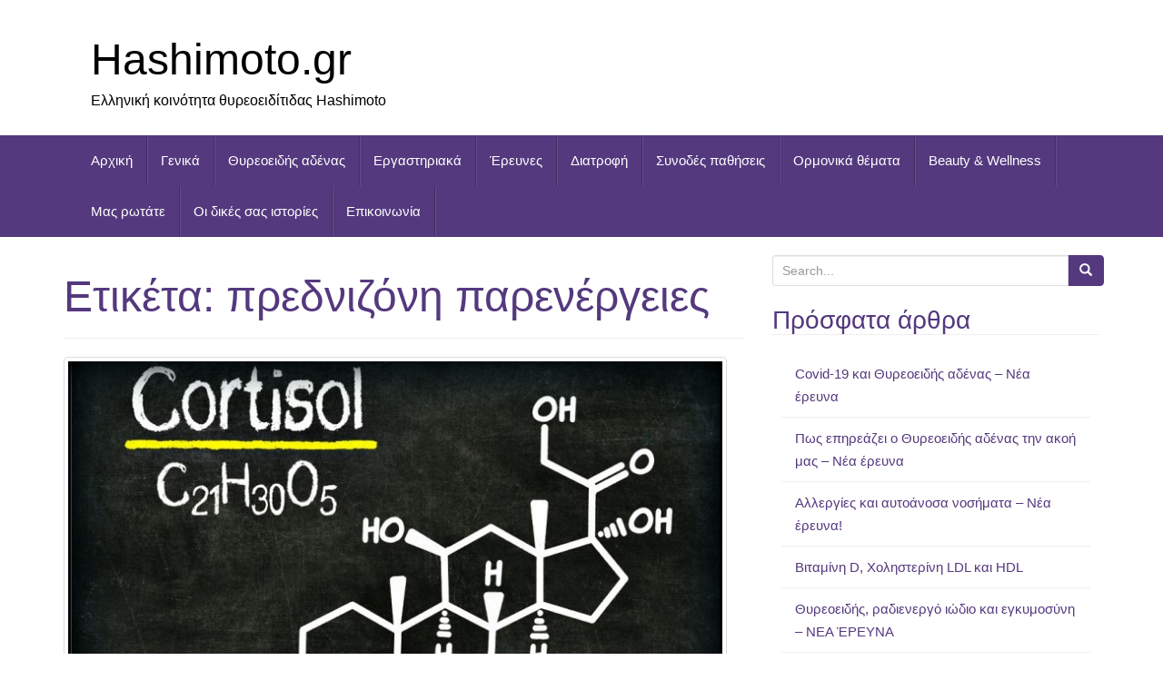

--- FILE ---
content_type: text/html; charset=UTF-8
request_url: http://hashimoto.gr/tag/prednizoni-parenergies/
body_size: 10996
content:
<!DOCTYPE html>
<html  xmlns:fb="https://www.facebook.com/2008/fbml"  xmlns:og="http://ogp.me/ns#" lang="el">
<head>
<meta charset="UTF-8">
<meta http-equiv="X-UA-Compatible" content="IE=edge">
<meta name="viewport" content="width=device-width, initial-scale=1">
<link rel="profile" href="http://gmpg.org/xfn/11">
<link rel="pingback" href="http://hashimoto.gr/xmlrpc.php">

<title>πρεδνιζόνη παρενέργειες &#8211; Hashimoto.gr</title>
<meta name='robots' content='max-image-preview:large' />
<link rel='dns-prefetch' href='//www.googletagmanager.com' />
<link rel='dns-prefetch' href='//s.w.org' />
<link rel="alternate" type="application/rss+xml" title="Ροή RSS &raquo; Hashimoto.gr" href="http://hashimoto.gr/feed/" />
<link rel="alternate" type="application/rss+xml" title="Ροή Σχολίων &raquo; Hashimoto.gr" href="http://hashimoto.gr/comments/feed/" />
<link rel="alternate" type="application/rss+xml" title="Κανάλι ετικέτας πρεδνιζόνη παρενέργειες &raquo; Hashimoto.gr" href="http://hashimoto.gr/tag/prednizoni-parenergies/feed/" />
		<script type="text/javascript">
			window._wpemojiSettings = {"baseUrl":"https:\/\/s.w.org\/images\/core\/emoji\/13.1.0\/72x72\/","ext":".png","svgUrl":"https:\/\/s.w.org\/images\/core\/emoji\/13.1.0\/svg\/","svgExt":".svg","source":{"concatemoji":"http:\/\/hashimoto.gr\/wp-includes\/js\/wp-emoji-release.min.js?ver=5.8"}};
			!function(e,a,t){var n,r,o,i=a.createElement("canvas"),p=i.getContext&&i.getContext("2d");function s(e,t){var a=String.fromCharCode;p.clearRect(0,0,i.width,i.height),p.fillText(a.apply(this,e),0,0);e=i.toDataURL();return p.clearRect(0,0,i.width,i.height),p.fillText(a.apply(this,t),0,0),e===i.toDataURL()}function c(e){var t=a.createElement("script");t.src=e,t.defer=t.type="text/javascript",a.getElementsByTagName("head")[0].appendChild(t)}for(o=Array("flag","emoji"),t.supports={everything:!0,everythingExceptFlag:!0},r=0;r<o.length;r++)t.supports[o[r]]=function(e){if(!p||!p.fillText)return!1;switch(p.textBaseline="top",p.font="600 32px Arial",e){case"flag":return s([127987,65039,8205,9895,65039],[127987,65039,8203,9895,65039])?!1:!s([55356,56826,55356,56819],[55356,56826,8203,55356,56819])&&!s([55356,57332,56128,56423,56128,56418,56128,56421,56128,56430,56128,56423,56128,56447],[55356,57332,8203,56128,56423,8203,56128,56418,8203,56128,56421,8203,56128,56430,8203,56128,56423,8203,56128,56447]);case"emoji":return!s([10084,65039,8205,55357,56613],[10084,65039,8203,55357,56613])}return!1}(o[r]),t.supports.everything=t.supports.everything&&t.supports[o[r]],"flag"!==o[r]&&(t.supports.everythingExceptFlag=t.supports.everythingExceptFlag&&t.supports[o[r]]);t.supports.everythingExceptFlag=t.supports.everythingExceptFlag&&!t.supports.flag,t.DOMReady=!1,t.readyCallback=function(){t.DOMReady=!0},t.supports.everything||(n=function(){t.readyCallback()},a.addEventListener?(a.addEventListener("DOMContentLoaded",n,!1),e.addEventListener("load",n,!1)):(e.attachEvent("onload",n),a.attachEvent("onreadystatechange",function(){"complete"===a.readyState&&t.readyCallback()})),(n=t.source||{}).concatemoji?c(n.concatemoji):n.wpemoji&&n.twemoji&&(c(n.twemoji),c(n.wpemoji)))}(window,document,window._wpemojiSettings);
		</script>
		<style type="text/css">
img.wp-smiley,
img.emoji {
	display: inline !important;
	border: none !important;
	box-shadow: none !important;
	height: 1em !important;
	width: 1em !important;
	margin: 0 .07em !important;
	vertical-align: -0.1em !important;
	background: none !important;
	padding: 0 !important;
}
</style>
	<link rel='stylesheet' id='sfpw-style-css'  href='http://hashimoto.gr/wp-content/plugins/simple-featured-posts-widget//sfpw-style.css?ver=5.8' type='text/css' media='all' />
<link rel='stylesheet' id='yarppWidgetCss-css'  href='http://hashimoto.gr/wp-content/plugins/yet-another-related-posts-plugin/style/widget.css?ver=5.8' type='text/css' media='all' />
<link rel='stylesheet' id='wp-block-library-css'  href='http://hashimoto.gr/wp-includes/css/dist/block-library/style.min.css?ver=5.8' type='text/css' media='all' />
<link rel='stylesheet' id='quads-style-css-css'  href='http://hashimoto.gr/wp-content/plugins/quick-adsense-reloaded/includes/gutenberg/dist/blocks.style.build.css?ver=2.0.28.1' type='text/css' media='all' />
<link rel='stylesheet' id='contact-form-7-css'  href='http://hashimoto.gr/wp-content/plugins/contact-form-7/includes/css/styles.css?ver=5.3' type='text/css' media='all' />
<link rel='stylesheet' id='wsl-widget-css'  href='http://hashimoto.gr/wp-content/plugins/wordpress-social-login/assets/css/style.css?ver=5.8' type='text/css' media='all' />
<link rel='stylesheet' id='wp-polls-css'  href='http://hashimoto.gr/wp-content/plugins/wp-polls/polls-css.css?ver=2.75.5' type='text/css' media='all' />
<style id='wp-polls-inline-css' type='text/css'>
.wp-polls .pollbar {
	margin: 1px;
	font-size: 6px;
	line-height: 8px;
	height: 8px;
	background-image: url('http://hashimoto.gr/wp-content/plugins/wp-polls/images/default/pollbg.gif');
	border: 1px solid #c8c8c8;
}

</style>
<link rel='stylesheet' id='wordpress-popular-posts-css-css'  href='http://hashimoto.gr/wp-content/plugins/wordpress-popular-posts/assets/css/wpp.css?ver=5.2.4' type='text/css' media='all' />
<link rel='stylesheet' id='bootstrap-css'  href='http://hashimoto.gr/wp-content/themes/unite/inc/css/bootstrap.min.css?ver=5.8' type='text/css' media='all' />
<link rel='stylesheet' id='unite-icons-css'  href='http://hashimoto.gr/wp-content/themes/unite/inc/css/font-awesome.min.css?ver=5.8' type='text/css' media='all' />
<link rel='stylesheet' id='unite-style-css'  href='http://hashimoto.gr/wp-content/themes/unite/style.css?ver=5.8' type='text/css' media='all' />
<link rel='stylesheet' id='arpw-style-css'  href='http://hashimoto.gr/wp-content/plugins/advanced-random-posts-widget/assets/css/arpw-frontend.css?ver=5.8' type='text/css' media='all' />
<link rel='stylesheet' id='ecae-frontend-css'  href='http://hashimoto.gr/wp-content/plugins/easy-custom-auto-excerpt/assets/style-frontend.css?ver=2.4.12' type='text/css' media='all' />
<link rel='stylesheet' id='ecae-buttonskin-none-css'  href='http://hashimoto.gr/wp-content/plugins/easy-custom-auto-excerpt/buttons/ecae-buttonskin-none.css?ver=2.4.12' type='text/css' media='all' />
<style id='quads-styles-inline-css' type='text/css'>
.quads-ad-label { font-size: 12px; text-align: center; color: #333;}
</style>
<script type='text/javascript' src='http://hashimoto.gr/wp-includes/js/jquery/jquery.min.js?ver=3.6.0' id='jquery-core-js'></script>
<script type='text/javascript' src='http://hashimoto.gr/wp-includes/js/jquery/jquery-migrate.min.js?ver=3.3.2' id='jquery-migrate-js'></script>
<script type='application/json' id='wpp-json'>
{"sampling_active":0,"sampling_rate":100,"ajax_url":"http:\/\/hashimoto.gr\/wp-json\/wordpress-popular-posts\/v1\/popular-posts","ID":0,"token":"6db839ee7c","lang":0,"debug":0}
</script>
<script type='text/javascript' src='http://hashimoto.gr/wp-content/plugins/wordpress-popular-posts/assets/js/wpp.min.js?ver=5.2.4' id='wpp-js-js'></script>
<script type='text/javascript' src='http://hashimoto.gr/wp-content/themes/unite/inc/js/bootstrap.min.js?ver=5.8' id='bootstrap-js'></script>
<script type='text/javascript' src='http://hashimoto.gr/wp-content/themes/unite/inc/js/main.min.js?ver=5.8' id='unite-functions-js'></script>
<!--[if lt IE 9]>
<script type='text/javascript' src='http://hashimoto.gr/wp-content/themes/unite/inc/js/html5shiv.min.js?ver=5.8' id='html5-js'></script>
<![endif]-->
<!--[if lt IE 9]>
<script type='text/javascript' src='http://hashimoto.gr/wp-content/themes/unite/inc/js/respond.min.js?ver=5.8' id='respond-js'></script>
<![endif]-->
<link rel="https://api.w.org/" href="http://hashimoto.gr/wp-json/" /><link rel="alternate" type="application/json" href="http://hashimoto.gr/wp-json/wp/v2/tags/923" /><link rel="EditURI" type="application/rsd+xml" title="RSD" href="http://hashimoto.gr/xmlrpc.php?rsd" />
<link rel="wlwmanifest" type="application/wlwmanifest+xml" href="http://hashimoto.gr/wp-includes/wlwmanifest.xml" /> 
<meta name="generator" content="WordPress 5.8" />
<!-- analytics-code google analytics tracking code --><script>
	(function(i,s,o,g,r,a,m){i['GoogleAnalyticsObject']=r;i[r]=i[r]||function(){
			(i[r].q=i[r].q||[]).push(arguments)},i[r].l=1*new Date();a=s.createElement(o),
		m=s.getElementsByTagName(o)[0];a.async=1;a.src=g;m.parentNode.insertBefore(a,m)
	})(window,document,'script','//www.google-analytics.com/analytics.js','ga');

	ga('create', 'UA-57640028-1', 'auto');
	ga('send', 'pageview');

</script><!--  --><meta name="generator" content="Custom Login v3.2.10" />
<script async src="//pagead2.googlesyndication.com/pagead/js/adsbygoogle.js"></script>
<script>
  (adsbygoogle = window.adsbygoogle || []).push({
    google_ad_client: "ca-pub-6507952202716493",
    enable_page_level_ads: true
  });
</script> 
<script async src="https://pagead2.googlesyndication.com/pagead/js/adsbygoogle.js?client=ca-pub-1268292921191506"
     crossorigin="anonymous"></script><style> .entry-footer .byline{ display:none !important; } </style><style> .entry-meta .byline{ display:none !important; } </style><style> .entry-footer .posted-on{ display:none !important; } </style><style> .entry-meta .entry-date{ display:none !important; } </style><style> .entry-meta .date{ display:none !important; } </style><style> .entry-footer .cat-links{ display:none !important; } </style><style> .entry-meta .cat-links{ display:none !important; } </style><style> .entry-meta .categories-links{ display:none !important; } </style><style> .entry-footer .comments-link{ display:none !important; } </style><style> .entry-meta .comments-link{ display:none !important; } </style><style> .entry-footer .edit-link{ display:none !important; } </style><style> .entry-meta .edit-link{ display:none !important; } </style><script type='text/javascript'>document.cookie = 'quads_browser_width='+screen.width;</script><style type="text/css"></style>    <style type="text/css">
        #social li {
            display: inline-block;
        }
        #social li,
        #social ul {
            border: 0!important;
            list-style: none;
            padding-left: 0;
            text-align: center;
        }
        .social-icons ul a {
            font-size: 24px;
            margin: 6px;
            color: #DDD;
        }
        #social ul a span {
            display: none;
        }
        #social li a[href*="twitter.com"] .fa:before,
        .fa-twitter:before {
            content: "\f099"
        }
        #social li a[href*="facebook.com"] .fa:before,
        .fa-facebook-f:before,
        .fa-facebook:before {
            content: "\f09a"
        }
        #social li a[href*="github.com"] .fa:before,
        .fa-github:before {
            content: "\f09b"
        }
        #social li a[href*="/feed"] .fa:before,
        .fa-rss:before {
            content: "\f09e"
        }
        #social li a[href*="pinterest.com"] .fa:before,
        .fa-pinterest:before {
            content: "\f0d2"
        }
        #social li a[href*="linkedin.com"] .fa:before,
        .fa-linkedin:before {
            content: "\f0e1"
        }
        #social li a[href*="xing.com"] .fa:before,
        .fa-xing:before {
            content: "\f168"
        }
        #social li a[href*="youtube.com"] .fa:before,
        .fa-youtube:before {
            content: "\f167"
        }
        #social li a[href*="instagram.com"] .fa:before,
        .fa-instagram:before {
            content: "\f16d"
        }
        #social li a[href*="flickr.com"] .fa:before,
        .fa-flickr:before {
            content: "\f16e"
        }
        #social li a[href*="tumblr.com"] .fa:before,
        .fa-tumblr:before {
            content: "\f173"
        }
        #social li a[href*="dribbble.com"] .fa:before,
        .fa-dribbble:before {
            content: "\f17d"
        }
        #social li a[href*="skype:"] .fa:before,
        #social li a[href*="skype.com"] .fa:before,
        .fa-skype:before {
            content: "\f17e"
        }
        #social li a[href*="foursquare.com"] .fa:before,
        .fa-foursquare:before {
            content: "\f180"
        }
        #social li a[href*="vimeo.com"] .fa:before,
        .fa-vimeo-square:before {
            content: "\f194"
        }
        #social li a[href*="spotify.com"] .fa:before,
        .fa-spotify:before {
            content: "\f1bc"
        }
        #social li a[href*="soundcloud.com"] .fa:before,
        .fa-soundcloud:before {
            content: "\f1be"
        }
        
        .social-icons li a[href*="facebook.com"]:hover {color: #3b5998 !important;}
        .social-icons li a[href*="twitter.com"]:hover {color: #00aced !important;}
        .social-icons li a[href*="youtube.com"]:hover {color: #bb0000 !important;}
        .social-icons li a[href*="github.com"]:hover {color: #4183C4 !important;}
        .social-icons li a[href*="linkedin.com"]:hover {color: #007bb6 !important;}
        .social-icons li a[href*="xing.com"]:hover {color: #cfdc00 !important;}
        .social-icons li a[href*="pinterest.com"]:hover {color: #cb2027 !important;}
        .social-icons li a[href*="rss.com"]:hover {color: #F0AD4E !important ;}
        .social-icons li a[href*="tumblr.com"]:hover {color: #32506d !important;}
        .social-icons li a[href*="flickr.com"]:hover {color: #ff0084 !important;}
        .social-icons li a[href*="instagram.com"]:hover {color: #517fa4 !important;}
        .social-icons li a[href*="dribbble.com"]:hover {color: #E56193 !important;}
        .social-icons li a[href*="skype.com"]:hover {color: #00AFF0 !important;}
        .social-icons li a[href*="foursquare.com"]:hover {color: #2398C9 !important;}
        .social-icons li a[href*="soundcloud.com"]:hover {color: #F50 !important;}
        .social-icons li a[href*="vimeo.com"]:hover {color:  #1bb6ec !important;}
        .social-icons li a[href*="spotify.com"]:hover {color: #81b71a !important;}
        .social-icons li a[href*="/feed"]:hover {color: #f39c12 !important;}
    </style>
<style type="text/css"></style>

<style type="text/css">
.synved-social-resolution-single {
display: inline-block;
}
.synved-social-resolution-normal {
display: inline-block;
}
.synved-social-resolution-hidef {
display: none;
}

@media only screen and (min--moz-device-pixel-ratio: 2),
only screen and (-o-min-device-pixel-ratio: 2/1),
only screen and (-webkit-min-device-pixel-ratio: 2),
only screen and (min-device-pixel-ratio: 2),
only screen and (min-resolution: 2dppx),
only screen and (min-resolution: 192dpi) {
	.synved-social-resolution-normal {
	display: none;
	}
	.synved-social-resolution-hidef {
	display: inline-block;
	}
}
</style>
	<style type="text/css">
			.site-title a,
		.site-description {
			color: #000000;
		}
		</style>
	<link rel="icon" href="http://hashimoto.gr/wp-content/uploads/2014/11/cropped-butterfly_abstract_colorful_patterns-1-32x32.jpg" sizes="32x32" />
<link rel="icon" href="http://hashimoto.gr/wp-content/uploads/2014/11/cropped-butterfly_abstract_colorful_patterns-1-192x192.jpg" sizes="192x192" />
<link rel="apple-touch-icon" href="http://hashimoto.gr/wp-content/uploads/2014/11/cropped-butterfly_abstract_colorful_patterns-1-180x180.jpg" />
<meta name="msapplication-TileImage" content="http://hashimoto.gr/wp-content/uploads/2014/11/cropped-butterfly_abstract_colorful_patterns-1-270x270.jpg" />

</head>

<body class="archive tag tag-prednizoni-parenergies tag-923 group-blog">
<a class="skip-link screen-reader-text" href="#content">Skip to content</a>
<div id="page" class="hfeed site">
	<div class="container header-area">
				<header id="masthead" class="site-header col-sm-12" role="banner">

				<div class="site-branding col-md-6">
					
					
						<h1 class="site-title"><a href="http://hashimoto.gr/" rel="home">Hashimoto.gr</a></h1>
						<h4 class="site-description">Ελληνική κοινότητα θυρεοειδίτιδας Hashimoto</h4>

									</div>

			<div class="social-header col-md-6">
				<nav id="social" class="social-icons"><ul id="menu-social-items" class="social-menu"><li id="menu-item-166" class="menu-item menu-item-type-custom menu-item-object-custom menu-item-home menu-item-166"><a href="http://hashimoto.gr"><i class="social_icon fa"><span>Αρχική</span></i></a></li>
<li id="menu-item-168" class="menu-item menu-item-type-taxonomy menu-item-object-category menu-item-168"><a href="http://hashimoto.gr/category/uncategorized/"><i class="social_icon fa"><span>Γενικά</span></i></a></li>
<li id="menu-item-572" class="menu-item menu-item-type-taxonomy menu-item-object-category menu-item-572"><a href="http://hashimoto.gr/category/thireoidis-adenas/"><i class="social_icon fa"><span>Θυρεοειδής αδένας</span></i></a></li>
<li id="menu-item-170" class="menu-item menu-item-type-taxonomy menu-item-object-category menu-item-170"><a href="http://hashimoto.gr/category/ergastiriaka/"><i class="social_icon fa"><span>Εργαστηριακά</span></i></a></li>
<li id="menu-item-171" class="menu-item menu-item-type-taxonomy menu-item-object-category menu-item-171"><a href="http://hashimoto.gr/category/ereunes/"><i class="social_icon fa"><span>Έρευνες</span></i></a></li>
<li id="menu-item-169" class="menu-item menu-item-type-taxonomy menu-item-object-category menu-item-169"><a href="http://hashimoto.gr/category/diatrofi/"><i class="social_icon fa"><span>Διατροφή</span></i></a></li>
<li id="menu-item-172" class="menu-item menu-item-type-taxonomy menu-item-object-category menu-item-172"><a href="http://hashimoto.gr/category/pathiseis/"><i class="social_icon fa"><span>Συνοδές παθήσεις</span></i></a></li>
<li id="menu-item-975" class="menu-item menu-item-type-taxonomy menu-item-object-category menu-item-975"><a href="http://hashimoto.gr/category/ormones/"><i class="social_icon fa"><span>Ορμονικά θέματα</span></i></a></li>
<li id="menu-item-973" class="menu-item menu-item-type-taxonomy menu-item-object-category menu-item-973"><a href="http://hashimoto.gr/category/beauty-wellness/"><i class="social_icon fa"><span>Beauty &amp; Wellness</span></i></a></li>
<li id="menu-item-974" class="menu-item menu-item-type-taxonomy menu-item-object-category menu-item-974"><a href="http://hashimoto.gr/category/mas-rotate/"><i class="social_icon fa"><span>Μας ρωτάτε</span></i></a></li>
<li id="menu-item-3125" class="menu-item menu-item-type-taxonomy menu-item-object-category menu-item-3125"><a href="http://hashimoto.gr/category/i-dikes-sas-empiries/"><i class="social_icon fa"><span>Οι δικές σας ιστορίες</span></i></a></li>
<li id="menu-item-29" class="menu-item menu-item-type-post_type menu-item-object-page menu-item-29"><a href="http://hashimoto.gr/epikinonia/"><i class="social_icon fa"><span>Επικοινωνία</span></i></a></li>
</ul></nav>			</div>

		</header><!-- #masthead -->
	</div>
		<nav class="navbar navbar-default" role="navigation">
			<div class="container">
		        <div class="navbar-header">
		            <button type="button" class="navbar-toggle" data-toggle="collapse" data-target=".navbar-ex1-collapse">
		                <span class="sr-only">Toggle navigation</span>
		                <span class="icon-bar"></span>
		                <span class="icon-bar"></span>
		                <span class="icon-bar"></span>
		            </button>

		        </div>

				<div class="collapse navbar-collapse navbar-ex1-collapse"><ul id="menu-menoy" class="nav navbar-nav"><li class="menu-item menu-item-type-custom menu-item-object-custom menu-item-home menu-item-166"><a title="Αρχική" href="http://hashimoto.gr">Αρχική</a></li>
<li class="menu-item menu-item-type-taxonomy menu-item-object-category menu-item-168"><a title="Γενικά" href="http://hashimoto.gr/category/uncategorized/">Γενικά</a></li>
<li class="menu-item menu-item-type-taxonomy menu-item-object-category menu-item-572"><a title="Θυρεοειδής αδένας" href="http://hashimoto.gr/category/thireoidis-adenas/">Θυρεοειδής αδένας</a></li>
<li class="menu-item menu-item-type-taxonomy menu-item-object-category menu-item-170"><a title="Εργαστηριακά" href="http://hashimoto.gr/category/ergastiriaka/">Εργαστηριακά</a></li>
<li class="menu-item menu-item-type-taxonomy menu-item-object-category menu-item-171"><a title="Έρευνες" href="http://hashimoto.gr/category/ereunes/">Έρευνες</a></li>
<li class="menu-item menu-item-type-taxonomy menu-item-object-category menu-item-169"><a title="Διατροφή" href="http://hashimoto.gr/category/diatrofi/">Διατροφή</a></li>
<li class="menu-item menu-item-type-taxonomy menu-item-object-category menu-item-172"><a title="Συνοδές παθήσεις" href="http://hashimoto.gr/category/pathiseis/">Συνοδές παθήσεις</a></li>
<li class="menu-item menu-item-type-taxonomy menu-item-object-category menu-item-975"><a title="Ορμονικά θέματα" href="http://hashimoto.gr/category/ormones/">Ορμονικά θέματα</a></li>
<li class="menu-item menu-item-type-taxonomy menu-item-object-category menu-item-973"><a title="Beauty &amp; Wellness" href="http://hashimoto.gr/category/beauty-wellness/">Beauty &amp; Wellness</a></li>
<li class="menu-item menu-item-type-taxonomy menu-item-object-category menu-item-974"><a title="Μας ρωτάτε" href="http://hashimoto.gr/category/mas-rotate/">Μας ρωτάτε</a></li>
<li class="menu-item menu-item-type-taxonomy menu-item-object-category menu-item-3125"><a title="Οι δικές σας ιστορίες" href="http://hashimoto.gr/category/i-dikes-sas-empiries/">Οι δικές σας ιστορίες</a></li>
<li class="menu-item menu-item-type-post_type menu-item-object-page menu-item-29"><a title="Επικοινωνία" href="http://hashimoto.gr/epikinonia/">Επικοινωνία</a></li>
</ul></div>		    </div>
		</nav><!-- .site-navigation -->

	<div id="content" class="site-content container">            <div class="row ">

	<section id="primary" class="content-area col-sm-12 col-md-8 ">
		<main id="main" class="site-main" role="main">

		
			<header class="page-header">
				<h1 class="page-title">Ετικέτα: <span>πρεδνιζόνη παρενέργειες</span></h1>			</header><!-- .page-header -->

						
				
<article id="post-2553" class="post-2553 post type-post status-publish format-standard has-post-thumbnail hentry category-thireoidis-adenas category-ormones tag-dexamethazoni-parenergies tag-therapia-me-kortizoni-parenergies tag-therapia-me-steroidi tag-thireoidis-t3 tag-thireoidis-t4 tag-thireoidis-farmaka tag-kortizoli-thireoidis tag-kortizoni-parenergies tag-prednizoloni-paranergies tag-prednizoni-parenergies tag-steroidi-parenergies tag-ipsili-kortizoli">
	<header class="entry-header page-header">

		<a href="http://hashimoto.gr/kortizoni-kortizoli-ke-thireoidis/" title="Kορτιζόνη, κορτιζόλη και θυρεοειδής"><img width="730" height="410" src="http://hashimoto.gr/wp-content/uploads/2015/06/how-to-lower-cortisol-naturally-730x410.jpg" class="thumbnail wp-post-image" alt="" loading="lazy" /></a>

		<h2 class="entry-title"><a href="http://hashimoto.gr/kortizoni-kortizoli-ke-thireoidis/" rel="bookmark">Kορτιζόνη, κορτιζόλη και θυρεοειδής</a></h2>

				<div class="entry-meta">
			<span class="posted-on"><i class="fa fa-calendar"></i> <a href="http://hashimoto.gr/kortizoni-kortizoli-ke-thireoidis/" rel="bookmark"><time class="entry-date published" datetime="2015-06-24T17:38:54+00:00">24 Ιουνίου, 2015</time><time class="updated" datetime="2016-09-15T18:24:27+00:00">15 Σεπτεμβρίου, 2016</time></a></span><span class="byline"> <i class="fa fa-user"></i> <span class="author vcard"><a class="url fn n" href="http://hashimoto.gr/author/egiazitzoglougmail-com/">Εύη Γιαζιτζόγλου</a></span></span>		</div><!-- .entry-meta -->
			</header><!-- .entry-header -->

		<div class="entry-content">

					<!-- Begin :: Generated by Easy Custom Auto Excerpt --><div class="ecae" style=""><p>Η κορτιζόλη είναι απαραίτητη για όλες σχεδόν τις διεργασίες στο σώμα, από τη ρύθμιση της πίεσης του αίματος και τη λειτουργία των νεφρών έως τη ρύθμιση των επιπέδων της γλυκόζης και την οικοδόμηση του λίπους και των μυών, τη σύνθεση των πρωτεϊνών και τη λειτουργία του ανοσοποιητικού συστήματος.<span class="ecae-button ecae-buttonskin-none" style="text-align:left" >  <a class="ecae-link" href="http://hashimoto.gr/kortizoni-kortizoli-ke-thireoidis/"><span>read more</span></a></span></p></div><!-- End :: Generated by Easy Custom Auto Excerpt -->		
			</div><!-- .entry-content -->
	
	<footer class="entry-meta">
								<span class="cat-links"><i class="fa fa-folder-open-o"></i>
				 <a href="http://hashimoto.gr/category/thireoidis-adenas/" rel="category tag">Θυρεοειδής αδένας</a>, <a href="http://hashimoto.gr/category/ormones/" rel="category tag">Ορμόνες</a>			</span>
			
						<span class="tags-links"><i class="fa fa-tags"></i>
				 <a href="http://hashimoto.gr/tag/dexamethazoni-parenergies/" rel="tag">δεξαμεθαζόνη παρενέργειες</a>, <a href="http://hashimoto.gr/tag/therapia-me-kortizoni-parenergies/" rel="tag">θεραπεία με κορτιζόνη παρενέργειες</a>, <a href="http://hashimoto.gr/tag/therapia-me-steroidi/" rel="tag">θεραπεία με στεροειδή</a>, <a href="http://hashimoto.gr/tag/thireoidis-t3/" rel="tag">θυρεοειδής Τ3</a>, <a href="http://hashimoto.gr/tag/thireoidis-t4/" rel="tag">θυρεοειδής Τ4</a>, <a href="http://hashimoto.gr/tag/thireoidis-farmaka/" rel="tag">θυρεοειδής φάρμακα</a>, <a href="http://hashimoto.gr/tag/kortizoli-thireoidis/" rel="tag">κορτιζόλη θυρεοειδής</a>, <a href="http://hashimoto.gr/tag/kortizoni-parenergies/" rel="tag">κορτιζόνη παρενέργειες</a>, <a href="http://hashimoto.gr/tag/prednizoloni-paranergies/" rel="tag">πρεδνιζολόνη παρανέργειες</a>, <a href="http://hashimoto.gr/tag/prednizoni-parenergies/" rel="tag">πρεδνιζόνη παρενέργειες</a>, <a href="http://hashimoto.gr/tag/steroidi-parenergies/" rel="tag">στεροειδή παρενέργειες</a>, <a href="http://hashimoto.gr/tag/ipsili-kortizoli/" rel="tag">υψηλή κορτιζόλη</a>			</span>
					
				<span class="comments-link"><i class="fa fa-comment-o"></i><a href="http://hashimoto.gr/kortizoni-kortizoli-ke-thireoidis/#comments">3 Comments</a></span>
		
			</footer><!-- .entry-meta -->
	<hr class="section-divider">
</article><!-- #post-## -->

			
			
		
		</main><!-- #main -->
	</section><!-- #primary -->

	<div id="secondary" class="widget-area col-sm-12 col-md-4" role="complementary">
				<aside id="search-2" class="widget widget_search"><form role="search" method="get" class="search-form form-inline" action="http://hashimoto.gr/">
  <label class="sr-only">Search for:</label>
  <div class="input-group">
    <input type="search" value="" name="s" class="search-field form-control" placeholder="Search...">
    <span class="input-group-btn">
      <button type="submit" class="search-submit btn btn-primary"><span class="glyphicon glyphicon-search"></span></button>
    </span>
  </div>
</form>
</aside>
		<aside id="recent-posts-2" class="widget widget_recent_entries">
		<h3 class="widget-title">Πρόσφατα άρθρα</h3>
		<ul>
											<li>
					<a href="http://hashimoto.gr/covid-19-kai-thyreoeidis-adenas-nea-ereyna/">Covid-19 και Θυρεοειδής αδένας &#8211; Νέα έρευνα</a>
									</li>
											<li>
					<a href="http://hashimoto.gr/pos-epireazei-o-thyreoeidis-adenas-tin/">Πως επηρεάζει ο Θυρεοειδής αδένας την ακοή μας – Νέα έρευνα</a>
									</li>
											<li>
					<a href="http://hashimoto.gr/allergies-kai-aytoanosa-nosimata-ne/">Αλλεργίες και αυτοάνοσα νοσήματα – Νέα έρευνα!</a>
									</li>
											<li>
					<a href="http://hashimoto.gr/vitamini-d-cholisterini-ldl-kai-hdl/">Βιταμίνη D, Χοληστερίνη LDL και HDL</a>
									</li>
											<li>
					<a href="http://hashimoto.gr/thyreoeidis-radienergo-iodio-kai-egky/">Θυρεοειδής, ραδιενεργό ιώδιο και εγκυμοσύνη – ΝΕΑ ΈΡΕΥΝΑ</a>
									</li>
					</ul>

		</aside><aside id="arpw-widget-2" class="widget arpw-widget-random"><h3 class="widget-title">Τα άρθρα της ημέρας</h3><div class="arpw-random-post "><ul class="arpw-ul"><li class="arpw-li arpw-clearfix"><a class="arpw-title" href="http://hashimoto.gr/thireoidis-adenas-epistrofi-sto-parelthon/" rel="bookmark">Θυρεοειδής αδένας  – επιστροφή στο παρελθόν</a></li><li class="arpw-li arpw-clearfix"><a class="arpw-title" href="http://hashimoto.gr/live-chat-gia-tin-thireoiditida-chasimoto-ke-to-thireoidi-adena/" rel="bookmark">Live Chat για τη θυρεοειδίτιδα Χασιμότο και το θυρεοειδή αδένα στις 10.12.2016 στο www.hashimoto.gr!</a></li><li class="arpw-li arpw-clearfix"><a class="arpw-title" href="http://hashimoto.gr/glouteni-laktozi-ke-sia-pia-ine-i-kaliteri-disanexia/" rel="bookmark">Γλουτένη, Λακτόζη και ΣΙΑ – ποια είναι η καλύτερη δυσανεξία;</a></li><li class="arpw-li arpw-clearfix"><a class="arpw-title" href="http://hashimoto.gr/glikantikes-ousies-thireoidis-ke-chasimoto/" rel="bookmark">Γλυκαντικές ουσίες, θυρεοειδής και Χασιμότο</a></li><li class="arpw-li arpw-clearfix"><a class="arpw-title" href="http://hashimoto.gr/mou-lipi-vitamini-d-kante-to-akoloutho-test/" rel="bookmark">Σας λείπει Βιταμίνη D; Κάντε το ακόλουθο τεστ</a></li></ul></div><!-- Generated by https://wordpress.org/plugins/advanced-random-posts-widget/ --></aside>

        <div class="widget tabbed">
            <div class="tabs-wrapper">
                <ul class="nav nav-tabs">
                      <li class="active"><a href="#popular-posts" data-toggle="tab">Popular</a></li>
                      <li><a href="#recent" data-toggle="tab">Recent</a></li>
                      <li><a href="#messages" data-toggle="tab"><i class="fa fa-comments tab-comment"></i></a></li>
                </ul>

            <div class="tab-content">
                <ul id="popular-posts" class="tab-pane active">
                    
                                            <li>
                                                        <a href="http://hashimoto.gr/kapsimo-stin-glossa-ti-lei-afto-gia-tin-igia-mas/" class="tab-thumb thumbnail" rel="bookmark" title="Κάψιμο στην γλώσσα – τι λέει αυτό για την υγεία μας;">
                                <img width="60" height="60" src="http://hashimoto.gr/wp-content/uploads/2015/03/zungenbrennen-60x60.jpg" class="attachment-tab-small size-tab-small wp-post-image" alt="" loading="lazy" srcset="http://hashimoto.gr/wp-content/uploads/2015/03/zungenbrennen-60x60.jpg 60w, http://hashimoto.gr/wp-content/uploads/2015/03/zungenbrennen-150x150.jpg 150w, http://hashimoto.gr/wp-content/uploads/2015/03/zungenbrennen-50x50.jpg 50w, http://hashimoto.gr/wp-content/uploads/2015/03/zungenbrennen-120x120.jpg 120w" sizes="(max-width: 60px) 100vw, 60px" />                            </a>
                                                        <div class="content">
                                <a class="tab-entry" href="http://hashimoto.gr/kapsimo-stin-glossa-ti-lei-afto-gia-tin-igia-mas/" rel="bookmark" title="Κάψιμο στην γλώσσα – τι λέει αυτό για την υγεία μας;">Κάψιμο στην γλώσσα – τι λέει αυτό για την υγεία μας;</a>
                                <i>
                                    11 Μαρτίου, 2015                                </i>
                            </div>
                        </li>
                                            <li>
                                                        <a href="http://hashimoto.gr/thireoidis-ke-exosomatiki-gonimopiisi-nea-erevna/" class="tab-thumb thumbnail" rel="bookmark" title="Θυρεοειδής και εξωσωματική γονιμοποίηση, νέα έρευνα!">
                                <img width="60" height="60" src="http://hashimoto.gr/wp-content/uploads/2016/09/1-60x60.jpg" class="attachment-tab-small size-tab-small wp-post-image" alt="" loading="lazy" srcset="http://hashimoto.gr/wp-content/uploads/2016/09/1-60x60.jpg 60w, http://hashimoto.gr/wp-content/uploads/2016/09/1-150x150.jpg 150w, http://hashimoto.gr/wp-content/uploads/2016/09/1-50x50.jpg 50w, http://hashimoto.gr/wp-content/uploads/2016/09/1-120x120.jpg 120w" sizes="(max-width: 60px) 100vw, 60px" />                            </a>
                                                        <div class="content">
                                <a class="tab-entry" href="http://hashimoto.gr/thireoidis-ke-exosomatiki-gonimopiisi-nea-erevna/" rel="bookmark" title="Θυρεοειδής και εξωσωματική γονιμοποίηση, νέα έρευνα!">Θυρεοειδής και εξωσωματική γονιμοποίηση, νέα έρευνα!</a>
                                <i>
                                    2 Σεπτεμβρίου, 2016                                </i>
                            </div>
                        </li>
                                            <li>
                                                        <a href="http://hashimoto.gr/oi-ormones-mou-trelathikan/" class="tab-thumb thumbnail" rel="bookmark" title="&#8220;Oι ορμόνες μου τρελάθηκαν!&#8221;">
                                <img width="60" height="60" src="http://hashimoto.gr/wp-content/uploads/2015/07/article-2524307-1A21C8C400000578-554_634x506-60x60.jpg" class="attachment-tab-small size-tab-small wp-post-image" alt="" loading="lazy" srcset="http://hashimoto.gr/wp-content/uploads/2015/07/article-2524307-1A21C8C400000578-554_634x506-60x60.jpg 60w, http://hashimoto.gr/wp-content/uploads/2015/07/article-2524307-1A21C8C400000578-554_634x506-150x150.jpg 150w, http://hashimoto.gr/wp-content/uploads/2015/07/article-2524307-1A21C8C400000578-554_634x506-50x50.jpg 50w, http://hashimoto.gr/wp-content/uploads/2015/07/article-2524307-1A21C8C400000578-554_634x506-120x120.jpg 120w" sizes="(max-width: 60px) 100vw, 60px" />                            </a>
                                                        <div class="content">
                                <a class="tab-entry" href="http://hashimoto.gr/oi-ormones-mou-trelathikan/" rel="bookmark" title="&#8220;Oι ορμόνες μου τρελάθηκαν!&#8221;">&#8220;Oι ορμόνες μου τρελάθηκαν!&#8221;</a>
                                <i>
                                    1 Ιουλίου, 2015                                </i>
                            </div>
                        </li>
                                            <li>
                                                        <a href="http://hashimoto.gr/kampili-sakcharou-pote-pos-ke-giati-prepi-na-ginete/" class="tab-thumb thumbnail" rel="bookmark" title="Καμπύλη σακχάρου: πότε, πώς και γιατί πρέπει να γίνεται!">
                                <img width="60" height="60" src="http://hashimoto.gr/wp-content/uploads/2015/02/1-1-60x60.jpg" class="attachment-tab-small size-tab-small wp-post-image" alt="" loading="lazy" srcset="http://hashimoto.gr/wp-content/uploads/2015/02/1-1-60x60.jpg 60w, http://hashimoto.gr/wp-content/uploads/2015/02/1-1-150x150.jpg 150w, http://hashimoto.gr/wp-content/uploads/2015/02/1-1-50x50.jpg 50w, http://hashimoto.gr/wp-content/uploads/2015/02/1-1-120x120.jpg 120w" sizes="(max-width: 60px) 100vw, 60px" />                            </a>
                                                        <div class="content">
                                <a class="tab-entry" href="http://hashimoto.gr/kampili-sakcharou-pote-pos-ke-giati-prepi-na-ginete/" rel="bookmark" title="Καμπύλη σακχάρου: πότε, πώς και γιατί πρέπει να γίνεται!">Καμπύλη σακχάρου: πότε, πώς και γιατί πρέπει να γίνεται!</a>
                                <i>
                                    21 Φεβρουαρίου, 2015                                </i>
                            </div>
                        </li>
                    
                </ul>
                
                <ul id="recent" class="tab-pane">

                    
                                            <li>
                                                        <a href="http://hashimoto.gr/covid-19-kai-thyreoeidis-adenas-nea-ereyna/" class="tab-thumb thumbnail" rel="bookmark" title="Covid-19 και Θυρεοειδής αδένας &#8211; Νέα έρευνα">
                                <img width="3960" height="2640" src="http://hashimoto.gr/wp-content/uploads/2020/07/αρχείο-λήψης-1.png" class="attachment-tab-small size-tab-small wp-post-image" alt="" loading="lazy" srcset="http://hashimoto.gr/wp-content/uploads/2020/07/αρχείο-λήψης-1.png 3960w, http://hashimoto.gr/wp-content/uploads/2020/07/αρχείο-λήψης-1-300x200.png 300w, http://hashimoto.gr/wp-content/uploads/2020/07/αρχείο-λήψης-1-1024x683.png 1024w, http://hashimoto.gr/wp-content/uploads/2020/07/αρχείο-λήψης-1-768x512.png 768w, http://hashimoto.gr/wp-content/uploads/2020/07/αρχείο-λήψης-1-600x400.png 600w, http://hashimoto.gr/wp-content/uploads/2020/07/αρχείο-λήψης-1-1536x1024.png 1536w, http://hashimoto.gr/wp-content/uploads/2020/07/αρχείο-λήψης-1-2048x1365.png 2048w" sizes="(max-width: 3960px) 100vw, 3960px" />                            </a>
                                                        <div class="content">
                                <a class="tab-entry" href="http://hashimoto.gr/covid-19-kai-thyreoeidis-adenas-nea-ereyna/" rel="bookmark" title="Covid-19 και Θυρεοειδής αδένας &#8211; Νέα έρευνα">Covid-19 και Θυρεοειδής αδένας &#8211; Νέα έρευνα</a>
                                <i>
                                    18 Ιουλίου, 2020                                </i>
                            </div>
                        </li>
                                            <li>
                                                        <a href="http://hashimoto.gr/pos-epireazei-o-thyreoeidis-adenas-tin/" class="tab-thumb thumbnail" rel="bookmark" title="Πως επηρεάζει ο Θυρεοειδής αδένας την ακοή μας – Νέα έρευνα">
                                <img width="1707" height="2560" src="http://hashimoto.gr/wp-content/uploads/2020/07/johannes-krupinski-S8uSj0nBglg-unsplash-scaled.jpg" class="attachment-tab-small size-tab-small wp-post-image" alt="" loading="lazy" srcset="http://hashimoto.gr/wp-content/uploads/2020/07/johannes-krupinski-S8uSj0nBglg-unsplash-scaled.jpg 1707w, http://hashimoto.gr/wp-content/uploads/2020/07/johannes-krupinski-S8uSj0nBglg-unsplash-200x300.jpg 200w, http://hashimoto.gr/wp-content/uploads/2020/07/johannes-krupinski-S8uSj0nBglg-unsplash-683x1024.jpg 683w, http://hashimoto.gr/wp-content/uploads/2020/07/johannes-krupinski-S8uSj0nBglg-unsplash-768x1152.jpg 768w, http://hashimoto.gr/wp-content/uploads/2020/07/johannes-krupinski-S8uSj0nBglg-unsplash-600x900.jpg 600w, http://hashimoto.gr/wp-content/uploads/2020/07/johannes-krupinski-S8uSj0nBglg-unsplash-1024x1536.jpg 1024w, http://hashimoto.gr/wp-content/uploads/2020/07/johannes-krupinski-S8uSj0nBglg-unsplash-1365x2048.jpg 1365w" sizes="(max-width: 1707px) 100vw, 1707px" />                            </a>
                                                        <div class="content">
                                <a class="tab-entry" href="http://hashimoto.gr/pos-epireazei-o-thyreoeidis-adenas-tin/" rel="bookmark" title="Πως επηρεάζει ο Θυρεοειδής αδένας την ακοή μας – Νέα έρευνα">Πως επηρεάζει ο Θυρεοειδής αδένας την ακοή μας – Νέα έρευνα</a>
                                <i>
                                    16 Ιουλίου, 2020                                </i>
                            </div>
                        </li>
                                            <li>
                                                        <a href="http://hashimoto.gr/allergies-kai-aytoanosa-nosimata-ne/" class="tab-thumb thumbnail" rel="bookmark" title="Αλλεργίες και αυτοάνοσα νοσήματα – Νέα έρευνα!">
                                <img width="60" height="60" src="http://hashimoto.gr/wp-content/uploads/2015/02/allergie1-60x60.jpg" class="attachment-tab-small size-tab-small wp-post-image" alt="" loading="lazy" srcset="http://hashimoto.gr/wp-content/uploads/2015/02/allergie1-60x60.jpg 60w, http://hashimoto.gr/wp-content/uploads/2015/02/allergie1-150x150.jpg 150w, http://hashimoto.gr/wp-content/uploads/2015/02/allergie1-50x50.jpg 50w, http://hashimoto.gr/wp-content/uploads/2015/02/allergie1-120x120.jpg 120w" sizes="(max-width: 60px) 100vw, 60px" />                            </a>
                                                        <div class="content">
                                <a class="tab-entry" href="http://hashimoto.gr/allergies-kai-aytoanosa-nosimata-ne/" rel="bookmark" title="Αλλεργίες και αυτοάνοσα νοσήματα – Νέα έρευνα!">Αλλεργίες και αυτοάνοσα νοσήματα – Νέα έρευνα!</a>
                                <i>
                                    24 Μαρτίου, 2020                                </i>
                            </div>
                        </li>
                                            <li>
                                                        <a href="http://hashimoto.gr/vitamini-d-cholisterini-ldl-kai-hdl/" class="tab-thumb thumbnail" rel="bookmark" title="Βιταμίνη D, Χοληστερίνη LDL και HDL">
                                <img width="60" height="60" src="http://hashimoto.gr/wp-content/uploads/2015/09/vitamin-D1-60x60.jpg" class="attachment-tab-small size-tab-small wp-post-image" alt="" loading="lazy" srcset="http://hashimoto.gr/wp-content/uploads/2015/09/vitamin-D1-60x60.jpg 60w, http://hashimoto.gr/wp-content/uploads/2015/09/vitamin-D1-150x150.jpg 150w, http://hashimoto.gr/wp-content/uploads/2015/09/vitamin-D1-50x50.jpg 50w, http://hashimoto.gr/wp-content/uploads/2015/09/vitamin-D1-120x120.jpg 120w" sizes="(max-width: 60px) 100vw, 60px" />                            </a>
                                                        <div class="content">
                                <a class="tab-entry" href="http://hashimoto.gr/vitamini-d-cholisterini-ldl-kai-hdl/" rel="bookmark" title="Βιταμίνη D, Χοληστερίνη LDL και HDL">Βιταμίνη D, Χοληστερίνη LDL και HDL</a>
                                <i>
                                    14 Ιανουαρίου, 2020                                </i>
                            </div>
                        </li>
                                    </ul>
                
                <ul id="messages" class="tab-pane">

                                
                    <li>
                        <div class="content">
                            Πώς επηρεάζει ο καφές το θυρεοειδή; – theofili news on                            <a href="http://hashimoto.gr/ti-ine-ke-giati-ine-simantiki-i-progesteroni/" rel="bookmark" title="Τι είναι και γιατί είναι σημαντική η προγεστερόνη;">
                                Τι είναι και γιατί είναι σημαντική η προγεστερόνη;                            </a>
                            <p>
                            [&#8230;] την ικανότητα του σώματός                            (...)                            </p>
                        </div>
                    </li>


                 
                    <li>
                        <div class="content">
                            Έντερο και Θυρεοειδής: Συνδέονται! on                            <a href="http://hashimoto.gr/ti-schesi-echi-o-thireoidis-adenas-me-to-entero/" rel="bookmark" title="Τι σχέση έχει ο θυρεοειδής αδένας με το έντερο;">
                                Τι σχέση έχει ο θυρεοειδής αδένας με το έντερο;                            </a>
                            <p>
                            [&#8230;] functionalmedsystem, hashimoto, drtsoukalas,                            (...)                            </p>
                        </div>
                    </li>


                 
                    <li>
                        <div class="content">
                            Φερριτίνη και σίδηρος: Ποια η σχέση τους με τον θυρεοειδή on                            <a href="http://hashimoto.gr/ferritini-sidiros-ke-thireoidis/" rel="bookmark" title="Φερριτίνη, σίδηρος και θυρεοειδής">
                                Φερριτίνη, σίδηρος και θυρεοειδής                            </a>
                            <p>
                            [&#8230;] Με πληροφορίες απο hashimoto.gr                            (...)                            </p>
                        </div>
                    </li>


                 
                    <li>
                        <div class="content">
                            1dignitary on                            <a href="http://hashimoto.gr/i-epiplokes-tis-chirourgikis-epemvasis-sto-thireoidi/" rel="bookmark" title="Οι επιπλοκές της χειρουργικής επέμβασης στο θυρεοειδή">
                                Οι επιπλοκές της χειρουργικής επέμβασης στο θυρεοειδή                            </a>
                            <p>
                                                                                    </p>
                        </div>
                    </li>


                 
                </ul>
                </div>
            </div>
        </div>

		<aside id="text-3" class="widget widget_text"><h3 class="widget-title">Συνεργαζόμενες σελίδες</h3>			<div class="textwidget"><a href="https://endoderma.gr">Γιαζιτζόγλου Ευαγγελία, Ενδοκρινολόγος, Θεσσαλονίκη</a><br><a href="https://endoderma.gr">Σταματόπουλος Κωνσταντίνος, Δερματολόγος, Θεσσαλονίκη</a>

<p><a href="http://www.vitamino.gr">
<img alt="" class="auto-style1" height="600" src="http://www.vitamino.gr/image/cache/catalog/Vitamino-1062x312.jpg" width="400"></a></p>
<a href="http://vitamino.gr">Βιταμίνες, Βιολογικά Προϊόντα Vitamino.gr</a><br><a </div>
		</aside>	</div><!-- #secondary -->
            </div><!-- row -->
	</div><!-- #content -->

	<footer id="colophon" class="site-footer" role="contentinfo">
		<div class="site-info container">
			<div class="row">
				<nav role="navigation" class="col-md-6">
					<ul id="menu-menoy-1" class="nav footer-nav clearfix"><li class="menu-item menu-item-type-custom menu-item-object-custom menu-item-home menu-item-166"><a href="http://hashimoto.gr">Αρχική</a></li>
<li class="menu-item menu-item-type-taxonomy menu-item-object-category menu-item-168"><a href="http://hashimoto.gr/category/uncategorized/">Γενικά</a></li>
<li class="menu-item menu-item-type-taxonomy menu-item-object-category menu-item-572"><a href="http://hashimoto.gr/category/thireoidis-adenas/">Θυρεοειδής αδένας</a></li>
<li class="menu-item menu-item-type-taxonomy menu-item-object-category menu-item-170"><a href="http://hashimoto.gr/category/ergastiriaka/">Εργαστηριακά</a></li>
<li class="menu-item menu-item-type-taxonomy menu-item-object-category menu-item-171"><a href="http://hashimoto.gr/category/ereunes/">Έρευνες</a></li>
<li class="menu-item menu-item-type-taxonomy menu-item-object-category menu-item-169"><a href="http://hashimoto.gr/category/diatrofi/">Διατροφή</a></li>
<li class="menu-item menu-item-type-taxonomy menu-item-object-category menu-item-172"><a href="http://hashimoto.gr/category/pathiseis/">Συνοδές παθήσεις</a></li>
<li class="menu-item menu-item-type-taxonomy menu-item-object-category menu-item-975"><a href="http://hashimoto.gr/category/ormones/">Ορμονικά θέματα</a></li>
<li class="menu-item menu-item-type-taxonomy menu-item-object-category menu-item-973"><a href="http://hashimoto.gr/category/beauty-wellness/">Beauty &amp; Wellness</a></li>
<li class="menu-item menu-item-type-taxonomy menu-item-object-category menu-item-974"><a href="http://hashimoto.gr/category/mas-rotate/">Μας ρωτάτε</a></li>
<li class="menu-item menu-item-type-taxonomy menu-item-object-category menu-item-3125"><a href="http://hashimoto.gr/category/i-dikes-sas-empiries/">Οι δικές σας ιστορίες</a></li>
<li class="menu-item menu-item-type-post_type menu-item-object-page menu-item-29"><a href="http://hashimoto.gr/epikinonia/">Επικοινωνία</a></li>
</ul>				</nav>

				<div class="copyright col-md-6">
															<a href="http://colorlib.com/wp/unite" title="Unite Theme" target="_blank">Unite Theme</a> powered by <a href="http://wordpress.org" title="WordPress" target="_blank">WordPress</a>.				</div>
			</div>
		</div><!-- .site-info -->
	</footer><!-- #colophon -->
</div><!-- #page -->

<script type='text/javascript' src='https://www.googletagmanager.com/gtag/js?id=UA-111480457-1' id='gglnltcs_googletagmanager-js'  async></script>
<script type='text/javascript' id='gglnltcs-tracking-script-js-after'>
window.dataLayer = window.dataLayer || [];
				function gtag(){ dataLayer.push( arguments ); }
				gtag( 'js', new Date() );
				gtag( 'config', 'UA-111480457-1' );
</script>
<script type='text/javascript' id='contact-form-7-js-extra'>
/* <![CDATA[ */
var wpcf7 = {"apiSettings":{"root":"http:\/\/hashimoto.gr\/wp-json\/contact-form-7\/v1","namespace":"contact-form-7\/v1"},"cached":"1"};
/* ]]> */
</script>
<script type='text/javascript' src='http://hashimoto.gr/wp-content/plugins/contact-form-7/includes/js/scripts.js?ver=5.3' id='contact-form-7-js'></script>
<script type='text/javascript' id='wp-polls-js-extra'>
/* <![CDATA[ */
var pollsL10n = {"ajax_url":"http:\/\/hashimoto.gr\/wp-admin\/admin-ajax.php","text_wait":"Your last request is still being processed. Please wait a while ...","text_valid":"Please choose a valid poll answer.","text_multiple":"Maximum number of choices allowed: ","show_loading":"1","show_fading":"1"};
/* ]]> */
</script>
<script type='text/javascript' src='http://hashimoto.gr/wp-content/plugins/wp-polls/polls-js.js?ver=2.75.5' id='wp-polls-js'></script>
<script type='text/javascript' src='http://hashimoto.gr/wp-includes/js/wp-embed.min.js?ver=5.8' id='wp-embed-js'></script>
<script type='text/javascript' src='http://hashimoto.gr/wp-content/plugins/quick-adsense-reloaded/assets/js/ads.js?ver=2.0.28.1' id='quads-admin-ads-js'></script>

</body>
</html>
<!--
Performance optimized by W3 Total Cache. Learn more: https://www.boldgrid.com/w3-total-cache/


Served from: hashimoto.gr @ 2026-01-18 10:22:47 by W3 Total Cache
-->

--- FILE ---
content_type: text/html; charset=utf-8
request_url: https://www.google.com/recaptcha/api2/aframe
body_size: 267
content:
<!DOCTYPE HTML><html><head><meta http-equiv="content-type" content="text/html; charset=UTF-8"></head><body><script nonce="UhZX7MfAy5DTSpvEav0xmw">/** Anti-fraud and anti-abuse applications only. See google.com/recaptcha */ try{var clients={'sodar':'https://pagead2.googlesyndication.com/pagead/sodar?'};window.addEventListener("message",function(a){try{if(a.source===window.parent){var b=JSON.parse(a.data);var c=clients[b['id']];if(c){var d=document.createElement('img');d.src=c+b['params']+'&rc='+(localStorage.getItem("rc::a")?sessionStorage.getItem("rc::b"):"");window.document.body.appendChild(d);sessionStorage.setItem("rc::e",parseInt(sessionStorage.getItem("rc::e")||0)+1);localStorage.setItem("rc::h",'1768731770482');}}}catch(b){}});window.parent.postMessage("_grecaptcha_ready", "*");}catch(b){}</script></body></html>

--- FILE ---
content_type: text/plain
request_url: https://www.google-analytics.com/j/collect?v=1&_v=j102&a=105873059&t=pageview&_s=1&dl=http%3A%2F%2Fhashimoto.gr%2Ftag%2Fprednizoni-parenergies%2F&ul=en-us%40posix&dt=%CF%80%CF%81%CE%B5%CE%B4%CE%BD%CE%B9%CE%B6%CF%8C%CE%BD%CE%B7%20%CF%80%CE%B1%CF%81%CE%B5%CE%BD%CE%AD%CF%81%CE%B3%CE%B5%CE%B9%CE%B5%CF%82%20%E2%80%93%20Hashimoto.gr&sr=1280x720&vp=1280x720&_u=IEBAAEABAAAAACAAI~&jid=740209979&gjid=1727052952&cid=2059300958.1768731769&tid=UA-57640028-1&_gid=1895150418.1768731769&_r=1&_slc=1&z=1353700
body_size: -449
content:
2,cG-NVMTXL50LJ